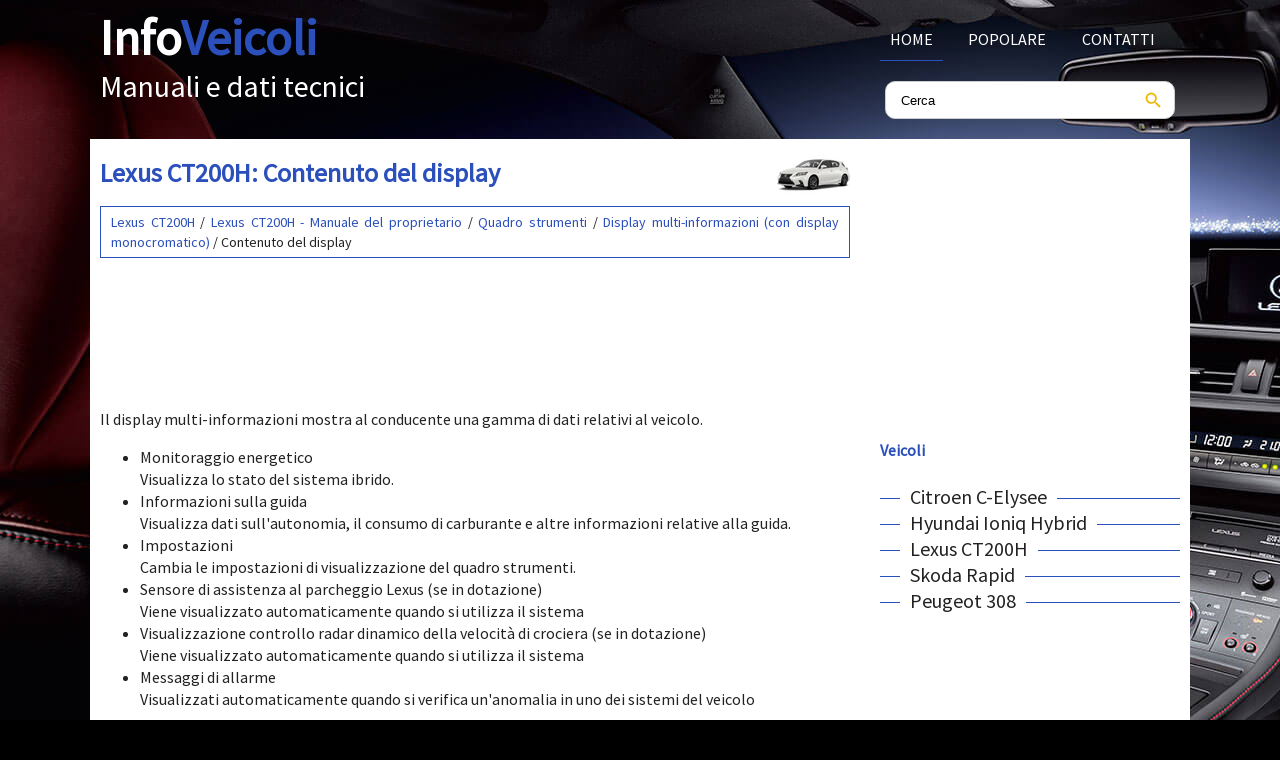

--- FILE ---
content_type: text/html; charset=UTF-8
request_url: https://www.ainfoita.com/lexus_ct200h-7/contenuto_del_display-1343.html
body_size: 3195
content:
<!DOCTYPE html>
<html lang="it">
<head>
<meta charset="UTF-8">
<title>Lexus CT200H: Contenuto del display - Display multi-informazioni
(con display monocromatico) - Quadro strumenti - Lexus CT200H - Manuale del proprietario</title>
<link href="css/itcc.css" rel="stylesheet" type="text/css" media="all" />
<link href="media-queries.css" rel="stylesheet" type="text/css" media="all" />
<meta name="viewport" content="width=device-width, initial-scale=1.0">
<link rel="shortcut icon" href="favicon.ico" type="image/x-icon">
<script async src="//pagead2.googlesyndication.com/pagead/js/adsbygoogle.js"></script>

<script data-ad-client="ca-pub-6298024198496567" async src="https://pagead2.googlesyndication.com/pagead/js/adsbygoogle.js"></script>

</head>
<body>
<script>(function(d, s, id) {
  var js, fjs = d.getElementsByTagName(s)[0];
  if (d.getElementById(id)) return;
  js = d.createElement(s); js.id = id;
  js.src = 'https://connect.facebook.net/it_IT/sdk.js#xfbml=1&version=v3.2';
  fjs.parentNode.insertBefore(js, fjs);
}(document, 'script', 'facebook-jssdk'));</script>

<header>
<div class="container">
<a href="/" class="logo">
<div align="left"><span>Info</span>Veicoli</div><div class="line2">Manuali e dati tecnici</div>
</a>
<div class="topmenu">
<ul>
	<li><a href="/" class="first">Home</a></li>
	<!--<li><a href="/new.html">Nuovo</a></li>   -->
	<li><a href="/top.html">Popolare</a></li>
	<!--<li><a href="/sitemap.html">Mappa del sito</a></li>  -->
	<li><a href="/contacts.html">Contatti</a></li>
	<div class="clear"></div>
</ul>

<div class="search" title="Cerca">
	<form method="get" class="searchform" action="/search.php">
	    <input class="searchinput1" value="Cerca" type="text" onblur="if (this.value == '')  {this.value = 'Cerca';}" onfocus="if (this.value == 'Cerca') {this.value = '';}">
    	<input src="images/search.png" class="search-input-image" type="image" title="">
    	<div style="clear: both"></div>
	</form>
</div>

</div>
<div class="clear"></div>
</div>
</header>

<div class="container0">
	<div class="content">
		<h1><img src="images/pages/small/7.jpg" alt="Lexus CT200H: Contenuto del display - Display multi-informazioni
(con display monocromatico) - Quadro strumenti - Lexus CT200H - Manuale del proprietario" align=right style="margin: 0 0 0 0">Lexus CT200H: Contenuto del display</h1>
		<div class="myway"><div style="padding:5px 10px; font-size:14px;"><a href="/lexus_ct200h-7.html">Lexus CT200H</a> / <a href="/lexus_ct200h-7/lexus_ct200h_manuale_del_proprietario-1311.html">Lexus CT200H - Manuale del proprietario</a> / <a href="/lexus_ct200h-7/quadro_strumenti-1339.html">Quadro strumenti</a> / <a href="/lexus_ct200h-7/display_multi_informazioni_con_display_monocromatico_-1342.html">Display multi-informazioni
(con display monocromatico)</a> /  Contenuto del display</div></div>
		<div style="padding:7px 0;"><script async src="https://pagead2.googlesyndication.com/pagead/js/adsbygoogle.js"></script>
<!-- ainfoita.com top adaptiv 120 -->
<ins class="adsbygoogle"
     style="display:block; height:120px;"
     data-ad-client="ca-pub-6298024198496567"
     data-ad-slot="7043393338"></ins>
<script>
     (adsbygoogle = window.adsbygoogle || []).push({});
</script></div>
		<p><p>Il display multi-informazioni mostra al conducente una gamma di dati relativi 
al
veicolo.</p>
<ul>
	<li>Monitoraggio energetico<br>
	Visualizza lo stato del sistema ibrido.</li>
	<li>Informazioni sulla guida<br>
	Visualizza dati sull'autonomia, il consumo
	di carburante e altre informazioni relative
	alla guida.</li>
	<li>Impostazioni<br>
	Cambia le impostazioni di visualizzazione
	del quadro strumenti.</li>
	<li>Sensore di assistenza al parcheggio Lexus (se in dotazione)<br>
	Viene visualizzato automaticamente quando si utilizza il sistema </li>
	<li>Visualizzazione controllo radar dinamico della velocit&agrave; di crociera (se 
	in dotazione)<br>
	Viene visualizzato automaticamente quando si utilizza il sistema </li>
	<li>Messaggi di allarme<br>
	Visualizzati automaticamente quando si verifica un'anomalia in uno dei 
	sistemi del veicolo</li>
</ul>
<p align="center">
<img border="0" src="images/contenuto_del_display-1343/1311/3/index.30.jpg" alt="Contenuto del display"></p><ul></ul></table></ul><div style="clear:both"></div><div style="padding:7px 0;" align="center"><script async src="https://pagead2.googlesyndication.com/pagead/js/adsbygoogle.js"></script>
<!-- ainfoita.com bot adaptiv -->
<ins class="adsbygoogle"
     style="display:block"
     data-ad-client="ca-pub-6298024198496567"
     data-ad-slot="4225658303"
     data-ad-format="auto"
     data-full-width-responsive="true"></ins>
<script>
     (adsbygoogle = window.adsbygoogle || []).push({});
</script></div><div class="fb-comments" data-href="http://www.cautoita.org/lexus_ct200h-7/contenuto_del_display-1343.html" data-numposts="7" width="100%" order_by="reverse_time"></div>

<div class="navil">

	<a href="/lexus_ct200h-7/display_multi_informazioni_con_display_monocromatico_-1342.html" style="text-decoration:none">
	<h4>Display multi-informazioni
(con display monocromatico)</h4>
	</a>
  <p> ... </p></div>
<div class="navir">

	<a href="/lexus_ct200h-7/informazioni_sulla_guida-1344.html" style="text-decoration:none">
	<h4>Informazioni sulla guida</h4>
	</a>
  <p>Le informazioni visualizzate possono
essere alternate premendo l'interruttore
"DISP".


&#9632; Monitoraggio energetico
&#9632; Consumo attuale di carburante/consumo medio di ... </p></div>
<div style="clear:both"></div><div style="margin-top:0px;">
   <h6 style="margin:5px 0px;">Leggi anche:</h6><p><a href="/hyundai_ioniq_hybrid-9/installazione_del_sistema_seggiolino_per_bambini_crs_-2155.html"><span>Hyundai Ioniq Hybrid. Installazione del sistema seggiolino per bambini
(CRS)</span></a><br>
   	ATTENZIONE
Prima d'installare il sistema
seggiolino per bambini, bisogna
sempre:
Leggere e seguire le istruzioni
fornite dal costruttore del
sistema seggiolino per bambini.

L'omissione dal seguire tutte le
avvertenze e istruzioni pu&ograve; alzare
il rischio di LESIONI SERIE o
MORTE in caso d'incidente.
AT ...
   	</p><p><a href="/_koda_rapid-6/uso-1233.html"><span>Škoda Rapid. Uso</span></a><br>
   	Menu principale
Non vale per Infotainment Blues

 
Fig. 131 
Media: Menu principale

	Per la visualizzazione del menu principale premere il tasto
	.
	oppure: Premere il tasto
	, quindi toccare il tasto 
	funzione .

Menu principale fig. 131

	Informazioni sul brano riprodotto
	Asse temporale della ripro ...
   	</p></div>
<script>
// <!--
document.write('<iframe src="counter.php?id=1343" width=0 height=0 marginwidth=0 marginheight=0 scrolling=no frameborder=0></iframe>');
// -->

</script>
</p>
	</div>
	<div class="menu">
	<div style="padding:7px 0;"><script async src="https://pagead2.googlesyndication.com/pagead/js/adsbygoogle.js"></script>
<!-- ainfoita.com side 300x250 -->
<ins class="adsbygoogle"
     style="display:inline-block;width:300px;height:250px"
     data-ad-client="ca-pub-6298024198496567"
     data-ad-slot="4921353379"></ins>
<script>
     (adsbygoogle = window.adsbygoogle || []).push({});
</script></div>
		<h4>Veicoli</h3>
			<ul>
			<li><a href="/citroen_c_elysee-4.html">Citroen C-Elysee</a></li>
			<li><a href="/hyundai_ioniq_hybrid-9.html">Hyundai Ioniq Hybrid</a></li>
			<li><a href="/lexus_ct200h-7.html">Lexus CT200H</a></li>
            <li><a href="/skoda_rapid-6.html">Skoda Rapid</a></li>
			<li><a href="/peugeot_308-10.html">Peugeot 308</a></li>

			<!--<li><a href="/chevrolet_volt-12.html">Chevrolet Volt</a></li>-->
			<!--<li><a href="/seat_toledo-14.html">Seat Toledo</a></li>-->
			<!--<li><a href="/mazda_3-11.html">Mazda 3</a></li>-->
			<!--<li><a href="/opel_ampera-13.html">Opel Ampera</a></li>-->

			</ul>
						<div style="margin-left:30px; margin-top:20px;"><!--LiveInternet counter--><a href="https://www.liveinternet.ru/click"
target="_blank"><img id="licnt3B30" width="88" height="31" style="border:0"
title=""
src="[data-uri]"
alt=""/></a><script>(function(d,s){d.getElementById("licnt3B30").src=
"https://counter.yadro.ru/hit?t11.1;r"+escape(d.referrer)+
((typeof(s)=="undefined")?"":";s"+s.width+"*"+s.height+"*"+
(s.colorDepth?s.colorDepth:s.pixelDepth))+";u"+escape(d.URL)+
";h"+escape(d.title.substring(0,150))+";"+Math.random()})
(document,screen)</script><!--/LiveInternet--></div>
	</div>
	<div class="clear"></div>
</div>

<footer id="footer">
<div class="container">
&copy; 2018 Tutti i diritti riservati: <a href="/">www.ainfoita.com</a> 0.0103
</div>
</footer>

</body>

--- FILE ---
content_type: text/html; charset=utf-8
request_url: https://www.google.com/recaptcha/api2/aframe
body_size: 268
content:
<!DOCTYPE HTML><html><head><meta http-equiv="content-type" content="text/html; charset=UTF-8"></head><body><script nonce="QFNjkU0rZiJcKTUqivL-Pw">/** Anti-fraud and anti-abuse applications only. See google.com/recaptcha */ try{var clients={'sodar':'https://pagead2.googlesyndication.com/pagead/sodar?'};window.addEventListener("message",function(a){try{if(a.source===window.parent){var b=JSON.parse(a.data);var c=clients[b['id']];if(c){var d=document.createElement('img');d.src=c+b['params']+'&rc='+(localStorage.getItem("rc::a")?sessionStorage.getItem("rc::b"):"");window.document.body.appendChild(d);sessionStorage.setItem("rc::e",parseInt(sessionStorage.getItem("rc::e")||0)+1);localStorage.setItem("rc::h",'1769898476541');}}}catch(b){}});window.parent.postMessage("_grecaptcha_ready", "*");}catch(b){}</script></body></html>

--- FILE ---
content_type: text/css
request_url: https://www.ainfoita.com/lexus_ct200h-7/css/itcc.css
body_size: 996
content:
@import url('https://fonts.googleapis.com/css?family=Source+Sans+Pro');
html {
}
body {    font-family: Source Sans Pro, Helvetica, Arial, sans-serif;
    font-size: 16px;
    line-height: 1.42857143;
    color: #222;
    background: url('../images/slide.jpg') left top no-repeat #000;
    text-align: justify;
}





a{
    color: #2c50bb;	text-decoration:none;
}
a:hover{	color: #2c50bb;	text-decoration:none;
}

h1{
	font-size:26px;
	color: #2c50bb;
	margin:5px 0 15px;
    text-align: left;
}


h2{	font-size:20px;	color: #2c50bb;
}

h3{	font-size:18px;
	color: #2c50bb;
}

h4{	font-size:16px;
	color: #2c50bb;
}

h6{
	font-size:18px;
	color: #2c50bb;
}

.clear{	clear:both;}

.container {	margin:0 auto 15px;
    width: 1080px;
}

.container0 {
	background: #fff;
	margin:0 auto 15px;
    width: 1080px;
    padding:10px;
}

tr, td{ padding:5px; }

.logo{	width:300px;	display:block;
	float:left;
    font-family: Source Sans Pro;
    font-size: 50px;
    line-height:1.2;
	font-weight: 700;
	color: #2c50bb;
	text-decoration:none;}

.logo span{		color: #fff;}

.logo .line2{	font-size: 30px;
	font-weight: 400;
	color: #fff;}

.topmenu{	width:300px;
	float:right;}

.topmenu ul{	margin:0;
	padding-left:0;
	display:flex;
}

.topmenu ul li{	flex-grow:1;
	list-style-type:none;
	padding:0 15px 5px 0;
	float:left;

}

.topmenu ul li a{	text-align:center;
	display:block;
	padding:20px 0 10px;
 	color: #fff;
	font-family: Source Sans Pro;
	text-transform: uppercase;
	transition:0.2;
	font-size:16px;

}

.topmenu ul li a.first{
	border-bottom:1px solid #2c50bb;
}


.topmenu ul li a:hover{	color:#2c50bb;
	border-bottom:1px solid #2c50bb;

}

.topmenu ul li a.first:hover{
	border-bottom:1px solid #fff;
}

.content{	width:750px;
	float:left;}

.menu{	width:300px;
	float:right;}

.menu ul{
	margin:10px 0;
	padding-left:0;
	width:100%;

}

.menu ul li{	list-style-type:none;
	border-bottom:1px solid #2c50bb;
	height:15px;
	width:100%;
	margin-bottom:10px;

}

.menu ul li a{	color:#222;
	background: #fff;
	margin-left:20px;
	padding:0 10px;
	font-size:20px;
	font-weight:500;
	height:20px;

}

.menu ul li a:hover{
	color:#2c50bb;

}

#footer{	color:#fff;}

#footer a{
	color:#fff;
}

.myway{	border:1px solid #2c50bb;}



.search{
	float:left;
	margin:10px 0 0 0px;
	width:100%
}

.searchform{
	margin:5px;
	padding:5px 5px 5px 15px;
	border:1px solid #ccc;
	border-radius:10px;
	background:#fff;

}

.searchinput1{
	background: none;
	border: 0;
	margin: 0;
	outline: none;
	padding: 0;
	line-height:1;
	padding-top:6px;
    vertical-align:top;
    width:90%;

}

.search-input-image{
	padding:5px 5px 0 0;
}







 /*Bottom left-right navigation*/

.navil, .navir{
	width:45%;
	margin:1%;
	padding:1%;
	border:1px solid #2c50bb;
	float:left;
}
.navil a{
	background:url('../images/prev.png') top left no-repeat;
	padding-left:30px;
	min-height:44px;
}
.navir a{
	background:url('../images/next.png') top right no-repeat;
	padding-right:30px;
	min-height:44px;
}
.navil h4, .navir h4{
	margin:5px 0;
}
.navil p, .navir p{
	line-height:1.2;
	text-align:left;
	margin:5px 0;
}
.navil a, .navir a{
	display:block;
}
/*End Bottom left-right navigation*/












#footer{

}
.banner3 {	height:90px;
	width:100%;
}